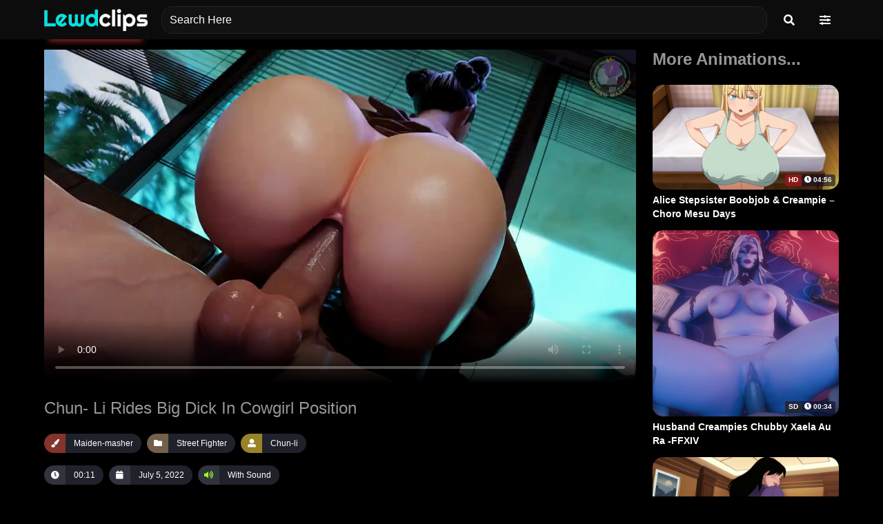

--- FILE ---
content_type: text/html; charset=UTF-8
request_url: https://lewdclips.com/974/chun-li-rides-big-dick-in-cowgirl-position-2/
body_size: 18784
content:
<!doctype html><html lang="en-US"><head><script data-no-optimize="1">var litespeed_docref=sessionStorage.getItem("litespeed_docref");litespeed_docref&&(Object.defineProperty(document,"referrer",{get:function(){return litespeed_docref}}),sessionStorage.removeItem("litespeed_docref"));</script> <meta charset="UTF-8"><meta name="viewport" content="width=device-width, initial-scale=1.0, maximum-scale=1.0, user-scalable=no, viewport-fit=cover"><link rel="profile" href="https://gmpg.org/xfn/11"><meta name="msapplication-TileColor" content="#111111"><meta name="theme-color" content="#111111"><meta http-equiv="Content-Type" content="text/html; charset=utf-8" /><meta property="og:site_name" content="Lewdclips.com" /><meta property="og:locale" content="en_GB" /><link rel="canonical" href="https://lewdclips.com/974/chun-li-rides-big-dick-in-cowgirl-position-2/"><title>
Chun- Li Rides Big Dick In Cowgirl Position (00:11) - LewdClips.com</title> <script type="application/ld+json">{
		"@context": "https://schema.org",
		"@type": "VideoObject",
		"name": "Chun- Li Rides Big Dick In Cowgirl Position (00:11) - LewdClips.com",
		"description": "Curvy lady Chun- Li rides big dick with bubble butt in cowgirl position Clip by Maiden-masher (00:11).",
		"thumbnailUrl": [
			"https://lewdclips.com/wp-content/uploads/2022/07/17a3822e337f7d09d15dc877f60a6b53.jpg"
		],
		"uploadDate": "2022-07-05T19:55:16+00:00",
		"duration": "PT11S",
		"contentUrl": "https://fs1.lzfiles.com/previews/uploads/2022/07/974-prev.webm"
		}</script> <meta name="description" content="Curvy lady Chun- Li rides big dick with bubble butt in cowgirl position Clip by Maiden-masher (00:11)."><meta property="og:title" content="Chun- Li Rides Big Dick In Cowgirl Position (00:11) - LewdClips.com" /><meta property="og:type" content="video.other" /><meta property="og:image:url" content="https://lewdclips.com/wp-content/uploads/2022/07/17a3822e337f7d09d15dc877f60a6b53.jpg" data-page-subject="true" /><meta property="og:image:alt" content="Chun- Li Rides Big Dick In Cowgirl Position Porn Animation" /><meta property="og:url" content="https://lewdclips.com/974/chun-li-rides-big-dick-in-cowgirl-position-2/" /><link rel="apple-touch-icon" sizes="180x180" href="https://lewdclips.com/wp-content/themes/quiqclip/assets/favicon/apple-touch-icon.png"><link rel="icon" type="image/png" sizes="32x32" href="https://lewdclips.com/wp-content/themes/quiqclip/assets/favicon/favicon-32x32.png"><link rel="icon" type="image/png" sizes="16x16" href="https://lewdclips.com/wp-content/themes/quiqclip/assets/favicon/favicon-16x16.png"><link rel="manifest" href="https://lewdclips.com/wp-content/themes/quiqclip/assets/favicon/site.webmanifest"><title>  Chun- Li Rides Big Dick In Cowgirl Position | Lewd Clips</title><meta name='robots' content='max-image-preview:large' /><link rel='dns-prefetch' href='//ajax.googleapis.com' /><link rel='dns-prefetch' href='//unpkg.com' /><link rel='dns-prefetch' href='//cdnjs.cloudflare.com' /><link rel="alternate" type="application/rss+xml" title="Lewd Clips &raquo; Feed" href="https://lewdclips.com/feed/" /><link rel="alternate" type="application/rss+xml" title="Lewd Clips &raquo; Comments Feed" href="https://lewdclips.com/comments/feed/" /><link rel="alternate" type="application/rss+xml" title="Lewd Clips &raquo; Chun- Li Rides Big Dick In Cowgirl Position Comments Feed" href="https://lewdclips.com/974/chun-li-rides-big-dick-in-cowgirl-position-2/feed/" /><link rel="alternate" title="oEmbed (JSON)" type="application/json+oembed" href="https://lewdclips.com/wp-json/oembed/1.0/embed?url=https%3A%2F%2Flewdclips.com%2F974%2Fchun-li-rides-big-dick-in-cowgirl-position-2%2F" /><link rel="alternate" title="oEmbed (XML)" type="text/xml+oembed" href="https://lewdclips.com/wp-json/oembed/1.0/embed?url=https%3A%2F%2Flewdclips.com%2F974%2Fchun-li-rides-big-dick-in-cowgirl-position-2%2F&#038;format=xml" /><style id='wp-img-auto-sizes-contain-inline-css'>img:is([sizes=auto i],[sizes^="auto," i]){contain-intrinsic-size:3000px 1500px}
/*# sourceURL=wp-img-auto-sizes-contain-inline-css */</style><link data-optimized="2" rel="stylesheet" href="https://lewdclips.com/wp-content/litespeed/css/42d0cfac2520d3e60f1664b234a78a28.css?ver=71c8d" /><style id='global-styles-inline-css'>:root{--wp--preset--aspect-ratio--square: 1;--wp--preset--aspect-ratio--4-3: 4/3;--wp--preset--aspect-ratio--3-4: 3/4;--wp--preset--aspect-ratio--3-2: 3/2;--wp--preset--aspect-ratio--2-3: 2/3;--wp--preset--aspect-ratio--16-9: 16/9;--wp--preset--aspect-ratio--9-16: 9/16;--wp--preset--color--black: #000000;--wp--preset--color--cyan-bluish-gray: #abb8c3;--wp--preset--color--white: #ffffff;--wp--preset--color--pale-pink: #f78da7;--wp--preset--color--vivid-red: #cf2e2e;--wp--preset--color--luminous-vivid-orange: #ff6900;--wp--preset--color--luminous-vivid-amber: #fcb900;--wp--preset--color--light-green-cyan: #7bdcb5;--wp--preset--color--vivid-green-cyan: #00d084;--wp--preset--color--pale-cyan-blue: #8ed1fc;--wp--preset--color--vivid-cyan-blue: #0693e3;--wp--preset--color--vivid-purple: #9b51e0;--wp--preset--gradient--vivid-cyan-blue-to-vivid-purple: linear-gradient(135deg,rgb(6,147,227) 0%,rgb(155,81,224) 100%);--wp--preset--gradient--light-green-cyan-to-vivid-green-cyan: linear-gradient(135deg,rgb(122,220,180) 0%,rgb(0,208,130) 100%);--wp--preset--gradient--luminous-vivid-amber-to-luminous-vivid-orange: linear-gradient(135deg,rgb(252,185,0) 0%,rgb(255,105,0) 100%);--wp--preset--gradient--luminous-vivid-orange-to-vivid-red: linear-gradient(135deg,rgb(255,105,0) 0%,rgb(207,46,46) 100%);--wp--preset--gradient--very-light-gray-to-cyan-bluish-gray: linear-gradient(135deg,rgb(238,238,238) 0%,rgb(169,184,195) 100%);--wp--preset--gradient--cool-to-warm-spectrum: linear-gradient(135deg,rgb(74,234,220) 0%,rgb(151,120,209) 20%,rgb(207,42,186) 40%,rgb(238,44,130) 60%,rgb(251,105,98) 80%,rgb(254,248,76) 100%);--wp--preset--gradient--blush-light-purple: linear-gradient(135deg,rgb(255,206,236) 0%,rgb(152,150,240) 100%);--wp--preset--gradient--blush-bordeaux: linear-gradient(135deg,rgb(254,205,165) 0%,rgb(254,45,45) 50%,rgb(107,0,62) 100%);--wp--preset--gradient--luminous-dusk: linear-gradient(135deg,rgb(255,203,112) 0%,rgb(199,81,192) 50%,rgb(65,88,208) 100%);--wp--preset--gradient--pale-ocean: linear-gradient(135deg,rgb(255,245,203) 0%,rgb(182,227,212) 50%,rgb(51,167,181) 100%);--wp--preset--gradient--electric-grass: linear-gradient(135deg,rgb(202,248,128) 0%,rgb(113,206,126) 100%);--wp--preset--gradient--midnight: linear-gradient(135deg,rgb(2,3,129) 0%,rgb(40,116,252) 100%);--wp--preset--font-size--small: 13px;--wp--preset--font-size--medium: 20px;--wp--preset--font-size--large: 36px;--wp--preset--font-size--x-large: 42px;--wp--preset--spacing--20: 0.44rem;--wp--preset--spacing--30: 0.67rem;--wp--preset--spacing--40: 1rem;--wp--preset--spacing--50: 1.5rem;--wp--preset--spacing--60: 2.25rem;--wp--preset--spacing--70: 3.38rem;--wp--preset--spacing--80: 5.06rem;--wp--preset--shadow--natural: 6px 6px 9px rgba(0, 0, 0, 0.2);--wp--preset--shadow--deep: 12px 12px 50px rgba(0, 0, 0, 0.4);--wp--preset--shadow--sharp: 6px 6px 0px rgba(0, 0, 0, 0.2);--wp--preset--shadow--outlined: 6px 6px 0px -3px rgb(255, 255, 255), 6px 6px rgb(0, 0, 0);--wp--preset--shadow--crisp: 6px 6px 0px rgb(0, 0, 0);}:where(.is-layout-flex){gap: 0.5em;}:where(.is-layout-grid){gap: 0.5em;}body .is-layout-flex{display: flex;}.is-layout-flex{flex-wrap: wrap;align-items: center;}.is-layout-flex > :is(*, div){margin: 0;}body .is-layout-grid{display: grid;}.is-layout-grid > :is(*, div){margin: 0;}:where(.wp-block-columns.is-layout-flex){gap: 2em;}:where(.wp-block-columns.is-layout-grid){gap: 2em;}:where(.wp-block-post-template.is-layout-flex){gap: 1.25em;}:where(.wp-block-post-template.is-layout-grid){gap: 1.25em;}.has-black-color{color: var(--wp--preset--color--black) !important;}.has-cyan-bluish-gray-color{color: var(--wp--preset--color--cyan-bluish-gray) !important;}.has-white-color{color: var(--wp--preset--color--white) !important;}.has-pale-pink-color{color: var(--wp--preset--color--pale-pink) !important;}.has-vivid-red-color{color: var(--wp--preset--color--vivid-red) !important;}.has-luminous-vivid-orange-color{color: var(--wp--preset--color--luminous-vivid-orange) !important;}.has-luminous-vivid-amber-color{color: var(--wp--preset--color--luminous-vivid-amber) !important;}.has-light-green-cyan-color{color: var(--wp--preset--color--light-green-cyan) !important;}.has-vivid-green-cyan-color{color: var(--wp--preset--color--vivid-green-cyan) !important;}.has-pale-cyan-blue-color{color: var(--wp--preset--color--pale-cyan-blue) !important;}.has-vivid-cyan-blue-color{color: var(--wp--preset--color--vivid-cyan-blue) !important;}.has-vivid-purple-color{color: var(--wp--preset--color--vivid-purple) !important;}.has-black-background-color{background-color: var(--wp--preset--color--black) !important;}.has-cyan-bluish-gray-background-color{background-color: var(--wp--preset--color--cyan-bluish-gray) !important;}.has-white-background-color{background-color: var(--wp--preset--color--white) !important;}.has-pale-pink-background-color{background-color: var(--wp--preset--color--pale-pink) !important;}.has-vivid-red-background-color{background-color: var(--wp--preset--color--vivid-red) !important;}.has-luminous-vivid-orange-background-color{background-color: var(--wp--preset--color--luminous-vivid-orange) !important;}.has-luminous-vivid-amber-background-color{background-color: var(--wp--preset--color--luminous-vivid-amber) !important;}.has-light-green-cyan-background-color{background-color: var(--wp--preset--color--light-green-cyan) !important;}.has-vivid-green-cyan-background-color{background-color: var(--wp--preset--color--vivid-green-cyan) !important;}.has-pale-cyan-blue-background-color{background-color: var(--wp--preset--color--pale-cyan-blue) !important;}.has-vivid-cyan-blue-background-color{background-color: var(--wp--preset--color--vivid-cyan-blue) !important;}.has-vivid-purple-background-color{background-color: var(--wp--preset--color--vivid-purple) !important;}.has-black-border-color{border-color: var(--wp--preset--color--black) !important;}.has-cyan-bluish-gray-border-color{border-color: var(--wp--preset--color--cyan-bluish-gray) !important;}.has-white-border-color{border-color: var(--wp--preset--color--white) !important;}.has-pale-pink-border-color{border-color: var(--wp--preset--color--pale-pink) !important;}.has-vivid-red-border-color{border-color: var(--wp--preset--color--vivid-red) !important;}.has-luminous-vivid-orange-border-color{border-color: var(--wp--preset--color--luminous-vivid-orange) !important;}.has-luminous-vivid-amber-border-color{border-color: var(--wp--preset--color--luminous-vivid-amber) !important;}.has-light-green-cyan-border-color{border-color: var(--wp--preset--color--light-green-cyan) !important;}.has-vivid-green-cyan-border-color{border-color: var(--wp--preset--color--vivid-green-cyan) !important;}.has-pale-cyan-blue-border-color{border-color: var(--wp--preset--color--pale-cyan-blue) !important;}.has-vivid-cyan-blue-border-color{border-color: var(--wp--preset--color--vivid-cyan-blue) !important;}.has-vivid-purple-border-color{border-color: var(--wp--preset--color--vivid-purple) !important;}.has-vivid-cyan-blue-to-vivid-purple-gradient-background{background: var(--wp--preset--gradient--vivid-cyan-blue-to-vivid-purple) !important;}.has-light-green-cyan-to-vivid-green-cyan-gradient-background{background: var(--wp--preset--gradient--light-green-cyan-to-vivid-green-cyan) !important;}.has-luminous-vivid-amber-to-luminous-vivid-orange-gradient-background{background: var(--wp--preset--gradient--luminous-vivid-amber-to-luminous-vivid-orange) !important;}.has-luminous-vivid-orange-to-vivid-red-gradient-background{background: var(--wp--preset--gradient--luminous-vivid-orange-to-vivid-red) !important;}.has-very-light-gray-to-cyan-bluish-gray-gradient-background{background: var(--wp--preset--gradient--very-light-gray-to-cyan-bluish-gray) !important;}.has-cool-to-warm-spectrum-gradient-background{background: var(--wp--preset--gradient--cool-to-warm-spectrum) !important;}.has-blush-light-purple-gradient-background{background: var(--wp--preset--gradient--blush-light-purple) !important;}.has-blush-bordeaux-gradient-background{background: var(--wp--preset--gradient--blush-bordeaux) !important;}.has-luminous-dusk-gradient-background{background: var(--wp--preset--gradient--luminous-dusk) !important;}.has-pale-ocean-gradient-background{background: var(--wp--preset--gradient--pale-ocean) !important;}.has-electric-grass-gradient-background{background: var(--wp--preset--gradient--electric-grass) !important;}.has-midnight-gradient-background{background: var(--wp--preset--gradient--midnight) !important;}.has-small-font-size{font-size: var(--wp--preset--font-size--small) !important;}.has-medium-font-size{font-size: var(--wp--preset--font-size--medium) !important;}.has-large-font-size{font-size: var(--wp--preset--font-size--large) !important;}.has-x-large-font-size{font-size: var(--wp--preset--font-size--x-large) !important;}
/*# sourceURL=global-styles-inline-css */</style><style id='classic-theme-styles-inline-css'>/*! This file is auto-generated */
.wp-block-button__link{color:#fff;background-color:#32373c;border-radius:9999px;box-shadow:none;text-decoration:none;padding:calc(.667em + 2px) calc(1.333em + 2px);font-size:1.125em}.wp-block-file__button{background:#32373c;color:#fff;text-decoration:none}
/*# sourceURL=/wp-includes/css/classic-themes.min.css */</style><link rel='stylesheet' id='plyr-css-css' href='//unpkg.com/plyr@3/dist/plyr.css' media='all' /><style id='wpdiscuz-frontend-css-inline-css'>#wpdcom .wpd-blog-administrator .wpd-comment-label{color:#ffffff;background-color:#00B38F;border:none}#wpdcom .wpd-blog-administrator .wpd-comment-author, #wpdcom .wpd-blog-administrator .wpd-comment-author a{color:#00B38F}#wpdcom.wpd-layout-1 .wpd-comment .wpd-blog-administrator .wpd-avatar img{border-color:#00B38F}#wpdcom.wpd-layout-2 .wpd-comment.wpd-reply .wpd-comment-wrap.wpd-blog-administrator{border-left:3px solid #00B38F}#wpdcom.wpd-layout-2 .wpd-comment .wpd-blog-administrator .wpd-avatar img{border-bottom-color:#00B38F}#wpdcom.wpd-layout-3 .wpd-blog-administrator .wpd-comment-subheader{border-top:1px dashed #00B38F}#wpdcom.wpd-layout-3 .wpd-reply .wpd-blog-administrator .wpd-comment-right{border-left:1px solid #00B38F}#wpdcom .wpd-blog-editor .wpd-comment-label{color:#ffffff;background-color:#00B38F;border:none}#wpdcom .wpd-blog-editor .wpd-comment-author, #wpdcom .wpd-blog-editor .wpd-comment-author a{color:#00B38F}#wpdcom.wpd-layout-1 .wpd-comment .wpd-blog-editor .wpd-avatar img{border-color:#00B38F}#wpdcom.wpd-layout-2 .wpd-comment.wpd-reply .wpd-comment-wrap.wpd-blog-editor{border-left:3px solid #00B38F}#wpdcom.wpd-layout-2 .wpd-comment .wpd-blog-editor .wpd-avatar img{border-bottom-color:#00B38F}#wpdcom.wpd-layout-3 .wpd-blog-editor .wpd-comment-subheader{border-top:1px dashed #00B38F}#wpdcom.wpd-layout-3 .wpd-reply .wpd-blog-editor .wpd-comment-right{border-left:1px solid #00B38F}#wpdcom .wpd-blog-author .wpd-comment-label{color:#ffffff;background-color:#00B38F;border:none}#wpdcom .wpd-blog-author .wpd-comment-author, #wpdcom .wpd-blog-author .wpd-comment-author a{color:#00B38F}#wpdcom.wpd-layout-1 .wpd-comment .wpd-blog-author .wpd-avatar img{border-color:#00B38F}#wpdcom.wpd-layout-2 .wpd-comment .wpd-blog-author .wpd-avatar img{border-bottom-color:#00B38F}#wpdcom.wpd-layout-3 .wpd-blog-author .wpd-comment-subheader{border-top:1px dashed #00B38F}#wpdcom.wpd-layout-3 .wpd-reply .wpd-blog-author .wpd-comment-right{border-left:1px solid #00B38F}#wpdcom .wpd-blog-contributor .wpd-comment-label{color:#ffffff;background-color:#00B38F;border:none}#wpdcom .wpd-blog-contributor .wpd-comment-author, #wpdcom .wpd-blog-contributor .wpd-comment-author a{color:#00B38F}#wpdcom.wpd-layout-1 .wpd-comment .wpd-blog-contributor .wpd-avatar img{border-color:#00B38F}#wpdcom.wpd-layout-2 .wpd-comment .wpd-blog-contributor .wpd-avatar img{border-bottom-color:#00B38F}#wpdcom.wpd-layout-3 .wpd-blog-contributor .wpd-comment-subheader{border-top:1px dashed #00B38F}#wpdcom.wpd-layout-3 .wpd-reply .wpd-blog-contributor .wpd-comment-right{border-left:1px solid #00B38F}#wpdcom .wpd-blog-subscriber .wpd-comment-label{color:#ffffff;background-color:#00B38F;border:none}#wpdcom .wpd-blog-subscriber .wpd-comment-author, #wpdcom .wpd-blog-subscriber .wpd-comment-author a{color:#00B38F}#wpdcom.wpd-layout-2 .wpd-comment .wpd-blog-subscriber .wpd-avatar img{border-bottom-color:#00B38F}#wpdcom.wpd-layout-3 .wpd-blog-subscriber .wpd-comment-subheader{border-top:1px dashed #00B38F}#wpdcom .wpd-blog-post_author .wpd-comment-label{color:#ffffff;background-color:#00B38F;border:none}#wpdcom .wpd-blog-post_author .wpd-comment-author, #wpdcom .wpd-blog-post_author .wpd-comment-author a{color:#00B38F}#wpdcom .wpd-blog-post_author .wpd-avatar img{border-color:#00B38F}#wpdcom.wpd-layout-1 .wpd-comment .wpd-blog-post_author .wpd-avatar img{border-color:#00B38F}#wpdcom.wpd-layout-2 .wpd-comment.wpd-reply .wpd-comment-wrap.wpd-blog-post_author{border-left:3px solid #00B38F}#wpdcom.wpd-layout-2 .wpd-comment .wpd-blog-post_author .wpd-avatar img{border-bottom-color:#00B38F}#wpdcom.wpd-layout-3 .wpd-blog-post_author .wpd-comment-subheader{border-top:1px dashed #00B38F}#wpdcom.wpd-layout-3 .wpd-reply .wpd-blog-post_author .wpd-comment-right{border-left:1px solid #00B38F}#wpdcom .wpd-blog-guest .wpd-comment-label{color:#ffffff;background-color:#00B38F;border:none}#wpdcom .wpd-blog-guest .wpd-comment-author, #wpdcom .wpd-blog-guest .wpd-comment-author a{color:#00B38F}#wpdcom.wpd-layout-3 .wpd-blog-guest .wpd-comment-subheader{border-top:1px dashed #00B38F}#comments, #respond, .comments-area, #wpdcom.wpd-dark{background:#111111;color:#CCCCCC}#wpdcom .ql-editor > *{color:#000000}#wpdcom .ql-editor::before{opacity:1;color:#DDDDDD}#wpdcom .ql-toolbar{border:1px solid #D1D1D1;border-top:none}#wpdcom .ql-container{background:#999999;border:1px solid #D1D1D1;border-bottom:none}#wpdcom .wpd-form-row .wpdiscuz-item input[type="text"], #wpdcom .wpd-form-row .wpdiscuz-item input[type="email"], #wpdcom .wpd-form-row .wpdiscuz-item input[type="url"], #wpdcom .wpd-form-row .wpdiscuz-item input[type="color"], #wpdcom .wpd-form-row .wpdiscuz-item input[type="date"], #wpdcom .wpd-form-row .wpdiscuz-item input[type="datetime"], #wpdcom .wpd-form-row .wpdiscuz-item input[type="datetime-local"], #wpdcom .wpd-form-row .wpdiscuz-item input[type="month"], #wpdcom .wpd-form-row .wpdiscuz-item input[type="number"], #wpdcom .wpd-form-row .wpdiscuz-item input[type="time"], #wpdcom textarea, #wpdcom select{background:#999999;border:1px solid #D1D1D1;color:#000000}#wpdcom.wpd-dark .wpdiscuz-item.wpd-field-select select.wpdiscuz_select, #wpdcom.wpd-dark select{background:#999999!important;border:1px solid #D1D1D1!important;color:#000000!important}#wpdcom .wpd-form-row .wpdiscuz-item textarea{border:1px solid #D1D1D1}#wpdcom input::placeholder, #wpdcom textarea::placeholder, #wpdcom input::-moz-placeholder, #wpdcom textarea::-webkit-input-placeholder{opacity:1;color:#DDDDDD}#wpdcom .wpd-comment-text{color:#CCCCCC}.lity-wrap .wpd-item a{color:#666}.lity-wrap .wpd-item a:hover{color:#222}.wpd-inline-shortcode.wpd-active{background-color:#666}#wpdcom .wpd-thread-head .wpd-thread-info{border-bottom:2px solid #00B38F}#wpdcom .wpd-thread-head .wpd-thread-info.wpd-reviews-tab svg{fill:#00B38F}#wpdcom .wpd-thread-head .wpdiscuz-user-settings{border-bottom:2px solid #00B38F}#wpdcom .wpd-thread-head .wpdiscuz-user-settings:hover{color:#00B38F}#wpdcom .wpd-comment .wpd-follow-link:hover{color:#00B38F}#wpdcom .wpd-comment-status .wpd-sticky{color:#00B38F}#wpdcom .wpd-thread-filter .wpdf-active{color:#00B38F;border-bottom-color:#00B38F}#wpdcom .wpd-comment-info-bar{border:1px dashed #33c3a6;background:#e6f8f4}#wpdcom .wpd-comment-info-bar .wpd-current-view i{color:#00B38F}#wpdcom .wpd-filter-view-all:hover{background:#00B38F}#wpdcom .wpdiscuz-item .wpdiscuz-rating > label{color:#DDDDDD}#wpdcom .wpdiscuz-item .wpdiscuz-rating:not(:checked) > label:hover, .wpdiscuz-rating:not(:checked) > label:hover ~ label{}#wpdcom .wpdiscuz-item .wpdiscuz-rating > input ~ label:hover, #wpdcom .wpdiscuz-item .wpdiscuz-rating > input:not(:checked) ~ label:hover ~ label, #wpdcom .wpdiscuz-item .wpdiscuz-rating > input:not(:checked) ~ label:hover ~ label{color:#FFED85}#wpdcom .wpdiscuz-item .wpdiscuz-rating > input:checked ~ label:hover, #wpdcom .wpdiscuz-item .wpdiscuz-rating > input:checked ~ label:hover, #wpdcom .wpdiscuz-item .wpdiscuz-rating > label:hover ~ input:checked ~ label, #wpdcom .wpdiscuz-item .wpdiscuz-rating > input:checked + label:hover ~ label, #wpdcom .wpdiscuz-item .wpdiscuz-rating > input:checked ~ label:hover ~ label, .wpd-custom-field .wcf-active-star, #wpdcom .wpdiscuz-item .wpdiscuz-rating > input:checked ~ label{color:#FFD700}#wpd-post-rating .wpd-rating-wrap .wpd-rating-stars svg .wpd-star{fill:#DDDDDD}#wpd-post-rating .wpd-rating-wrap .wpd-rating-stars svg .wpd-active{fill:#FFD700}#wpd-post-rating .wpd-rating-wrap .wpd-rate-starts svg .wpd-star{fill:#DDDDDD}#wpd-post-rating .wpd-rating-wrap .wpd-rate-starts:hover svg .wpd-star{fill:#FFED85}#wpd-post-rating.wpd-not-rated .wpd-rating-wrap .wpd-rate-starts svg:hover ~ svg .wpd-star{fill:#DDDDDD}.wpdiscuz-post-rating-wrap .wpd-rating .wpd-rating-wrap .wpd-rating-stars svg .wpd-star{fill:#DDDDDD}.wpdiscuz-post-rating-wrap .wpd-rating .wpd-rating-wrap .wpd-rating-stars svg .wpd-active{fill:#FFD700}#wpdcom .wpd-comment .wpd-follow-active{color:#ff7a00}#wpdcom .page-numbers{color:#555;border:#555 1px solid}#wpdcom span.current{background:#555}#wpdcom.wpd-layout-1 .wpd-new-loaded-comment > .wpd-comment-wrap > .wpd-comment-right{background:#FFFAD6}#wpdcom.wpd-layout-2 .wpd-new-loaded-comment.wpd-comment > .wpd-comment-wrap > .wpd-comment-right{background:#FFFAD6}#wpdcom.wpd-layout-2 .wpd-new-loaded-comment.wpd-comment.wpd-reply > .wpd-comment-wrap > .wpd-comment-right{background:transparent}#wpdcom.wpd-layout-2 .wpd-new-loaded-comment.wpd-comment.wpd-reply > .wpd-comment-wrap{background:#FFFAD6}#wpdcom.wpd-layout-3 .wpd-new-loaded-comment.wpd-comment > .wpd-comment-wrap > .wpd-comment-right{background:#FFFAD6}#wpdcom .wpd-follow:hover i, #wpdcom .wpd-unfollow:hover i, #wpdcom .wpd-comment .wpd-follow-active:hover i{color:#00B38F}#wpdcom .wpdiscuz-readmore{cursor:pointer;color:#00B38F}.wpd-custom-field .wcf-pasiv-star, #wpcomm .wpdiscuz-item .wpdiscuz-rating > label{color:#DDDDDD}.wpd-wrapper .wpd-list-item.wpd-active{border-top:3px solid #00B38F}#wpdcom.wpd-layout-2 .wpd-comment.wpd-reply.wpd-unapproved-comment .wpd-comment-wrap{border-left:3px solid #FFFAD6}#wpdcom.wpd-layout-3 .wpd-comment.wpd-reply.wpd-unapproved-comment .wpd-comment-right{border-left:1px solid #FFFAD6}#wpdcom .wpd-prim-button{background-color:#07B290;color:#FFFFFF}#wpdcom .wpd_label__check i.wpdicon-on{color:#07B290;border:1px solid #83d9c8}#wpd-bubble-wrapper #wpd-bubble-all-comments-count{color:#1DB99A}#wpd-bubble-wrapper > div{background-color:#1DB99A}#wpd-bubble-wrapper > #wpd-bubble #wpd-bubble-add-message{background-color:#1DB99A}#wpd-bubble-wrapper > #wpd-bubble #wpd-bubble-add-message::before{border-left-color:#1DB99A;border-right-color:#1DB99A}#wpd-bubble-wrapper.wpd-right-corner > #wpd-bubble #wpd-bubble-add-message::before{border-left-color:#1DB99A;border-right-color:#1DB99A}.wpd-inline-icon-wrapper path.wpd-inline-icon-first{fill:#1DB99A}.wpd-inline-icon-count{background-color:#1DB99A}.wpd-inline-icon-count::before{border-right-color:#1DB99A}.wpd-inline-form-wrapper::before{border-bottom-color:#1DB99A}.wpd-inline-form-question{background-color:#1DB99A}.wpd-inline-form{background-color:#1DB99A}.wpd-last-inline-comments-wrapper{border-color:#1DB99A}.wpd-last-inline-comments-wrapper::before{border-bottom-color:#1DB99A}.wpd-last-inline-comments-wrapper .wpd-view-all-inline-comments{background:#1DB99A}.wpd-last-inline-comments-wrapper .wpd-view-all-inline-comments:hover,.wpd-last-inline-comments-wrapper .wpd-view-all-inline-comments:active,.wpd-last-inline-comments-wrapper .wpd-view-all-inline-comments:focus{background-color:#1DB99A}#wpdcom .ql-snow .ql-tooltip[data-mode="link"]::before{content:"Enter link:"}#wpdcom .ql-snow .ql-tooltip.ql-editing a.ql-action::after{content:"Save"}.comments-area{width:auto}
/*# sourceURL=wpdiscuz-frontend-css-inline-css */</style><link rel="https://api.w.org/" href="https://lewdclips.com/wp-json/" /><link rel="alternate" title="JSON" type="application/json" href="https://lewdclips.com/wp-json/wp/v2/posts/974" /><link rel="EditURI" type="application/rsd+xml" title="RSD" href="https://lewdclips.com/xmlrpc.php?rsd" /><meta name="generator" content="WordPress 6.9" /><link rel='shortlink' href='https://lewdclips.com/?p=974' /><link rel="pingback" href="https://lewdclips.com/xmlrpc.php"></head><body class="wp-singular post-template-default single single-post postid-974 single-format-standard wp-custom-logo wp-theme-quiqclip no-sidebar"><div id="page" class="site">
<a class="skip-link screen-reader-text" href="#primary">Skip to content</a><header id="masthead" class="site-header"><nav class="navbar is-fixed-top is-transparent section pt-0 pb-0" aria-label="main navigation"><div class="container"><div class="navbar-brand">
<a href="https://lewdclips.com/" class="custom-logo-link" rel="home"><img data-lazyloaded="1" src="[data-uri]" width="225" height="48" data-src="https://lewdclips.com/wp-content/uploads/2020/08/lc-logo.png" class="custom-logo" alt="Lewd Clips" decoding="async" /></a><div class="navbar-item nav-search"><form role="search" method="get" class="container field is-grouped is-expanded" id="search-form" action="https://lewdclips.com"><p class="control is-expanded">
<input class="input" type="text" name="q" placeholder="Search Here"></p><p class="control">
<button class="button is-link" aria-label="Search Button">
<span class="icon">
<i class="fas fa-search"></i>
</span>
</button></p><p class="control">
<a class="button is-link toggle-pref" href="#">
<span class="icon">
<i class="fas fa-sliders-h"></i>
</span>
</a></p></form></div></div></div></nav></header><div class="section" id="preference"><div class="container"><div class="field is-horizontal"><form class="field-body" id="preferenceForm">
<span class="preference">
<span class="icon"><i class="fas fa-sliders-h"></i></span> Preference
</span><div class="field-label is-normal">
<label class="label">Contents:</label></div><div class="field is-narrow"><div class="control"><div class="select is-fullwidth">
<select name="orientation_pref"><option value="all">All</option><option value="straight">Straight</option><option value="gay">Gay</option><option value="lesbian">Lesbian</option><option value="futa">Futa</option>
</select></div></div></div><div class="field-label is-normal">
<label class="label">Duration:</label></div><div class="field is-narrow"><div class="control"><div class="select is-fullwidth">
<select name="duration_pref"><option value="all">All</option><option value="10">10s+</option><option value="60">1m+</option><option value="180">3m+</option>
</select></div></div></div><div class="field-label is-normal">
<label class="label">Quality:</label></div><div class="field is-narrow"><div class="control"><div class="select is-fullwidth">
<select name="quality_pref"><option value="uhd">1080p</option><option value="hd">720p</option><option value="sd">480p</option>
</select></div></div></div><div class="field-label is-normal">
<label class="label">HD Only:</label></div><div class="field is-narrow pt-2"><div class="control">
<input name="quality_pref" type="checkbox"></div></div><div class="field is-narrow"><div class="control">
<button class="button is-link">Apply</button></div></div></form></div></div></div><div class="section pt-0"><div class="container"><div class="columns row is-multiline"><div class="column is-9"><div class="container pt-4 pb-4"><div class="video-container"><video controls playsinline loop preload="none" id="player1" poster="https://lewdclips.com/wp-content/uploads/2022/07/17a3822e337f7d09d15dc877f60a6b53.jpg"></video></div> <script type="litespeed/javascript">document.addEventListener('DOMContentLiteSpeedLoaded',function(){const video=document.getElementById('player1');const videoid='Xj0AEmuf7KEYT39eFLv9xBYTfYyyzNWekhqEHRHfcIg4A-08ue';if(!videoid)return;fetch('/wp-admin/admin-ajax.php?action=get_video_urls&videoid='+encodeURIComponent(videoid)).then(response=>response.json()).then(data=>{if(!data||!data[0])return;const videoQuality=data[0];const res={'640x':'480','1280x':'720','1920x':'1080'};const availableQualities=[];Object.keys(videoQuality).forEach(size=>{if(!['thumbnail','320x','320xpreview','duration'].includes(size)){const source=document.createElement('source');source.src=videoQuality[size];source.type='video/webm';source.setAttribute('size',res[size]||'');video.appendChild(source);if(res[size]){availableQualities.push(parseInt(res[size]))}}});video.load();setTimeout(()=>{if(availableQualities.length>0){const player=new Plyr('#player1',{"volume":0.5,"resetOnEnd":!0,"enabled":!0,"storage":{"enabled":!1},"quality":{"default":Math.max(...availableQualities),"options":availableQualities.sort((a,b)=>b-a)}});window.player1=player;setTimeout(()=>{const container=document.querySelector('.video-container');const plyrElement=document.querySelector('.plyr');if(container&&plyrElement&&window.fitVideoContainer){window.fitVideoContainer(container,plyrElement)}},50)}},100)}).catch(err=>console.error('Video load error:',err))})</script> <div class="mt-4"><h1 class="title is-3">Chun- Li Rides Big Dick In Cowgirl Position</h1><div class="field is-grouped is-grouped-multiline"><div class="tags has-addons is-marginless"><div class="control">
<a class="tags has-addons" href="https://lewdclips.com/artist/maiden-masher/" >						<span class="tag is-danger is-marginless" >
<span class="icon is-small">
<i class="fas fa-paint-brush"></i>
</span>
</span><span class="tag is-marginless is-dark">Maiden-masher</span>
</a></div><div class="control">
<a class="tags has-addons" href="https://lewdclips.com/franchise/street-fighter/" >						<span class="tag is-primary is-marginless" >
<span class="icon is-small">
<i class="fa fa-folder"></i>
</span>
</span><span class="tag is-marginless is-dark">Street Fighter</span>
</a></div><div class="control">
<a class="tags has-addons" href="https://lewdclips.com/character/chun-li/" >						<span class="tag is-warning is-marginless" >
<span class="icon is-small">
<i class="fas fa-user-alt"></i>
</span>
</span><span class="tag is-marginless is-dark">Chun-li</span>
</a></div></div></div></div><div class="field is-grouped is-grouped-multiline mt-5 mb-5"><div class="tags has-addons is-marginless"><div class="control">
<span class="tags has-addons">
<span class="tag is-light is-marginless">
<span class="icon is-small">
<i class="fas fa-clock"></i>
</span>
</span><span class="tag is-marginless is-dark">00:11</span>
</span></div><div class="control">
<span class="tags has-addons">
<span class="tag is-light is-marginless">
<span class="icon is-small">
<i class="fas fa-calendar"></i>
</span>
</span><span class="tag is-marginless is-dark">July 5, 2022</span>
</span></div><div class="control">
<span class="tags has-addons">
<span class="tag is-light is-marginless">
<span class="icon is-small">
<i class="fas fa-volume-up"></i>
</span>
</span><span class="tag is-marginless is-dark">With Sound</span>
</span></div></div></div><div class="content mt-5 mb-5"><p>Curvy lady Chun- Li rides big dick with bubble butt in cowgirl position</p></div><div class="game-tag-list">
<span class="tag">Genres</span>
<a class="tag is-dark is-tag-1boy" href="https://lewdclips.com/tag/1boy/" rel="tag">1boy</a> <a class="tag is-dark is-tag-ass" href="https://lewdclips.com/tag/ass/" rel="tag">Ass</a> <a class="tag is-dark is-tag-bubble-butt" href="https://lewdclips.com/tag/bubble-butt/" rel="tag">Bubble Butt</a> <a class="tag is-dark is-tag-cowgirl-position" href="https://lewdclips.com/tag/cowgirl-position/" rel="tag">Cowgirl Position</a> <a class="tag is-dark is-tag-dat-ass" href="https://lewdclips.com/tag/dat-ass/" rel="tag">Dat Ass</a> <a class="tag is-dark is-tag-female" href="https://lewdclips.com/tag/female/" rel="tag">Female</a> <a class="tag is-dark is-tag-huge-ass" href="https://lewdclips.com/tag/huge-ass/" rel="tag">Huge Ass</a> <a class="tag is-dark is-tag-large-ass" href="https://lewdclips.com/tag/large-ass/" rel="tag">Large Ass</a> <a class="tag is-dark is-tag-legs" href="https://lewdclips.com/tag/legs/" rel="tag">Legs</a> <a class="tag is-dark is-tag-male" href="https://lewdclips.com/tag/male/" rel="tag">Male</a> <a class="tag is-dark is-tag-open-mouth" href="https://lewdclips.com/tag/open-mouth/" rel="tag">Open Mouth</a> <a class="tag is-dark is-tag-penis" href="https://lewdclips.com/tag/penis/" rel="tag">Penis</a> <a class="tag is-dark is-tag-thick-ass" href="https://lewdclips.com/tag/thick-ass/" rel="tag">Thick Ass</a> <a class="tag is-dark is-tag-thick-thighs" href="https://lewdclips.com/tag/thick-thighs/" rel="tag">Thick Thighs</a> <a class="tag is-dark is-tag-thighs" href="https://lewdclips.com/tag/thighs/" rel="tag">Thighs</a> <a class="tag is-dark is-tag-vaginal-penetration" href="https://lewdclips.com/tag/vaginal-penetration/" rel="tag">Vaginal Penetration</a></div></div><section class="col-4-grid"><h3 class="title is-4">You May Also Like</h3><div class="video-grid"><div class="video-grid-item">
<a href="https://lewdclips.com/17524/chun-li-gives-soapy-massage-then-gets-fucked-street-fighter/"><div class="card classic"><div class="card-image is-slightly-rounded preview-video" data-previewv="https://fs1.lzfiles.com/previews/uploads/2026/01/17524-prev.webm"><figure class="image">
<img data-lazyloaded="1" src="[data-uri]" width="1" height="1" data-src="https://lewdclips.com/wp-content/uploads/2026/01/18e4f0f7d15c9b2ed81ad1d9bb5c72b4.jpg" class="attachment-medium size-medium wp-post-image" alt="Chun-Li Gives Soapy Massage Then Gets Fucked &#8211; Street Fighter NSFW animation thumbnail" decoding="async" /><div class="img-overlay"></div><div class="soundOff" ><i class="fas fa-volume-mute"></i></div><div class="qualityDuration"><span class="UHD">UHD</span><span class="duration"><i class="fas fa-clock"></i> 00:31</span></div></figure></div><div class="card-content"><div class="content"><p class="is-marginless"><span class="title is-6 is-capitalized">Chun-Li Gives Soapy Massage Then Gets Fucked &#8211; Street Fighter</span></p></div></div></div>
</a></div><div class="video-grid-item">
<a href="https://lewdclips.com/17387/cammy-white-bouncing-ass-vaginal-fucked-street-fighter-6/"><div class="card classic"><div class="card-image is-slightly-rounded preview-video" data-previewv="https://fs1.lzfiles.com/previews/uploads/2026/01/17387-prev.webm"><figure class="image">
<img data-lazyloaded="1" src="[data-uri]" width="1" height="1" data-src="https://lewdclips.com/wp-content/uploads/2026/01/46e8b904c52386fe17b238e4c8a56160.jpg" class="attachment-medium size-medium wp-post-image" alt="Cammy White Bouncing Ass Vaginal Fucked -Street Fighter 6 NSFW animation thumbnail" decoding="async" /><div class="img-overlay"></div><div class="qualityDuration"><span class="UHD">UHD</span><span class="duration"><i class="fas fa-clock"></i> 00:20</span></div></figure></div><div class="card-content"><div class="content"><p class="is-marginless"><span class="title is-6 is-capitalized">Cammy White Bouncing Ass Vaginal Fucked -Street Fighter 6</span></p></div></div></div>
</a></div><div class="video-grid-item">
<a href="https://lewdclips.com/17383/cammy-white-bouncing-ass-vaginal-fuck-street-fighter-6/"><div class="card classic"><div class="card-image is-slightly-rounded preview-video" data-previewv="https://fs1.lzfiles.com/previews/uploads/2026/01/17383-prev.webm"><figure class="image">
<img data-lazyloaded="1" src="[data-uri]" width="1" height="1" data-src="https://lewdclips.com/wp-content/uploads/2026/01/bee3bd8fcf7dcf14511a5ac3b0957dd9.jpg" class="attachment-medium size-medium wp-post-image" alt="Cammy White Bouncing Ass Vaginal Fuck &#8211; Street Fighter 6 NSFW animation thumbnail" decoding="async" /><div class="img-overlay"></div><div class="qualityDuration"><span class="UHD">UHD</span><span class="duration"><i class="fas fa-clock"></i> 00:20</span></div></figure></div><div class="card-content"><div class="content"><p class="is-marginless"><span class="title is-6 is-capitalized">Cammy White Bouncing Ass Vaginal Fuck &#8211; Street Fighter 6</span></p></div></div></div>
</a></div><div class="video-grid-item">
<a href="https://lewdclips.com/17341/cammy-white-defeated-piledriver-creampie-pov-street-fighter/"><div class="card classic"><div class="card-image is-slightly-rounded preview-video" data-previewv="https://fs1.lzfiles.com/previews/uploads/2026/01/17341-prev.webm"><figure class="image">
<img data-lazyloaded="1" src="[data-uri]" width="1" height="1" data-src="https://lewdclips.com/wp-content/uploads/2026/01/7060ce91acc0b9de145bf3d164e53a96.jpg" class="attachment-medium size-medium wp-post-image" alt="Cammy White Defeated Piledriver Creampie POV &#8211; Street Fighter NSFW animation thumbnail" decoding="async" loading="lazy" /><div class="img-overlay"></div><div class="qualityDuration"><span class="SD">SD</span><span class="duration"><i class="fas fa-clock"></i> 00:24</span></div></figure></div><div class="card-content"><div class="content"><p class="is-marginless"><span class="title is-6 is-capitalized">Cammy White Defeated Piledriver Creampie POV &#8211; Street Fighter</span></p></div></div></div>
</a></div><div class="video-grid-item">
<a href="https://lewdclips.com/17339/chun-li-juri-han-anal-threesome-street-fighter-6/"><div class="card classic"><div class="card-image is-slightly-rounded preview-video" data-previewv="https://fs1.lzfiles.com/previews/uploads/2026/01/17339-prev.webm"><figure class="image">
<img data-lazyloaded="1" src="[data-uri]" width="1" height="1" data-src="https://lewdclips.com/wp-content/uploads/2026/01/4c3a02a3a5f491cd4889c3b50ca977f1.jpg" class="attachment-medium size-medium wp-post-image" alt="Chun-Li &#038; Juri Han Anal Threesome &#8211; Street Fighter 6 NSFW animation thumbnail" decoding="async" loading="lazy" /><div class="img-overlay"></div><div class="qualityDuration"><span class="HD">HD</span><span class="duration"><i class="fas fa-clock"></i> 00:13</span></div></figure></div><div class="card-content"><div class="content"><p class="is-marginless"><span class="title is-6 is-capitalized">Chun-Li &#038; Juri Han Anal Threesome &#8211; Street Fighter 6</span></p></div></div></div>
</a></div><div class="video-grid-item">
<a href="https://lewdclips.com/17247/cammy-white-big-ass-anal-doggy-street-fighter-6/"><div class="card classic"><div class="card-image is-slightly-rounded preview-video" data-previewv="https://fs1.lzfiles.com/previews/uploads/2026/01/17247-prev.webm"><figure class="image">
<img data-lazyloaded="1" src="[data-uri]" width="1" height="1" data-src="https://lewdclips.com/wp-content/uploads/2026/01/37906101d41e43edf49f2bc3e7a0704a.jpg" class="attachment-medium size-medium wp-post-image" alt="Cammy White Big Ass Anal Doggy -Street Fighter 6 NSFW animation thumbnail" decoding="async" loading="lazy" /><div class="img-overlay"></div><div class="qualityDuration"><span class="HD">HD</span><span class="duration"><i class="fas fa-clock"></i> 00:13</span></div></figure></div><div class="card-content"><div class="content"><p class="is-marginless"><span class="title is-6 is-capitalized">Cammy White Big Ass Anal Doggy -Street Fighter 6</span></p></div></div></div>
</a></div></div></section><div class="wpdiscuz_top_clearing"></div><div id='comments' class='comments-area'><div id='respond' style='width: 0;height: 0;clear: both;margin: 0;padding: 0;'></div><div id="wpdcom" class="wpdiscuz_unauth wpd-dark wpd-layout-1 wpd-comments-open"><div class="wc_social_plugin_wrapper"></div><div class="wpd-form-wrap"><div class="wpd-form-head"><div class="wpd-sbs-toggle">
<i class="far fa-envelope"></i> <span
class="wpd-sbs-title">Subscribe</span>
<i class="fas fa-caret-down"></i></div><div class="wpd-auth"><div class="wpd-login">
<a href="https://lewdclips.com/wp-login.php?redirect_to=https%3A%2F%2Flewdclips.com%2F974%2Fchun-li-rides-big-dick-in-cowgirl-position-2%2F"><i class='fas fa-sign-in-alt'></i> Login</a></div></div></div><div class="wpdiscuz-subscribe-bar wpdiscuz-hidden"><form action="https://lewdclips.com/wp-admin/admin-ajax.php?action=wpdAddSubscription"
method="post" id="wpdiscuz-subscribe-form"><div class="wpdiscuz-subscribe-form-intro">Notify of</div><div class="wpdiscuz-subscribe-form-option"
style="width:40%;">
<select class="wpdiscuz_select" name="wpdiscuzSubscriptionType"><option value="post">new follow-up comments</option><option
value="all_comment" >new replies to my comments</option>
</select></div><div class="wpdiscuz-item wpdiscuz-subscribe-form-email">
<input class="email" type="email" name="wpdiscuzSubscriptionEmail"
required="required" value=""
placeholder="Email"/></div><div class="wpdiscuz-subscribe-form-button">
<input id="wpdiscuz_subscription_button" class="wpd-prim-button wpd_not_clicked"
type="submit"
value="&rsaquo;"
name="wpdiscuz_subscription_button"/></div>
<input type="hidden" id="wpdiscuz_subscribe_form_nonce" name="wpdiscuz_subscribe_form_nonce" value="5951821637" /><input type="hidden" name="_wp_http_referer" value="/974/chun-li-rides-big-dick-in-cowgirl-position-2/" /></form></div><div
class="wpd-form wpd-form-wrapper wpd-main-form-wrapper" id='wpd-main-form-wrapper-0_0'><form  method="post" enctype="multipart/form-data" data-uploading="false" class="wpd_comm_form wpd_main_comm_form"                ><div class="wpd-field-comment"><div class="wpdiscuz-item wc-field-textarea"><div class="wpdiscuz-textarea-wrap "><div class="wpd-avatar">
<img data-lazyloaded="1" src="[data-uri]" alt='guest' data-src='https://lewdclips.com/wp-content/litespeed/avatar/dd04636e5382bdc704ccdcc12cb37640.jpg' data-srcset='https://lewdclips.com/wp-content/litespeed/avatar/fae7a1ed9ddfa4e4d48ef41db2c2f660.jpg 2x' class='avatar avatar-56 photo' height='56' width='56' loading='lazy' decoding='async'/></div><div id="wpd-editor-wraper-0_0" style="display: none;"><div id="wpd-editor-char-counter-0_0"
class="wpd-editor-char-counter"></div>
<label style="display: none;" for="wc-textarea-0_0">Label</label><textarea id="wc-textarea-0_0" name="wc_comment"
                          class="wc_comment wpd-field"></textarea><div id="wpd-editor-0_0"></div><div id="wpd-editor-toolbar-0_0">
<button title="Bold"
class="ql-bold"  ></button>
<button title="Italic"
class="ql-italic"  ></button>
<button title="Underline"
class="ql-underline"  ></button>
<button title="Strike"
class="ql-strike"  ></button>
<button title="Ordered List"
class="ql-list" value='ordered' ></button>
<button title="Unordered List"
class="ql-list" value='bullet' ></button>
<button title="Blockquote"
class="ql-blockquote"  ></button>
<button title="Code Block"
class="ql-code-block"  ></button>
<button title="Link"
class="ql-link"  ></button>
<button title="Source Code"
class="ql-sourcecode"  data-wpde_button_name='sourcecode'>{}</button>
<button title="Spoiler"
class="ql-spoiler"  data-wpde_button_name='spoiler'>[+]</button><div class="wpd-editor-buttons-right">
<span class='wmu-upload-wrap' wpd-tooltip='Attach an image to this comment' wpd-tooltip-position='left'><label class='wmu-add'><i class='far fa-image'></i><input style='display:none;' class='wmu-add-files' type='file' name='wmu_files'  accept='image/*'/></label></span></div></div></div></div></div></div><div class="wpd-form-foot" style='display:none;'><div class="wpdiscuz-textarea-foot"><div class="wpdiscuz-button-actions"><div class='wmu-action-wrap'><div class='wmu-tabs wmu-images-tab wmu-hide'></div></div></div></div><div class="wpd-form-row"><div class="wpd-form-col-left"><div class="wpdiscuz-item wc_name-wrapper wpd-has-icon"><div class="wpd-field-icon"><i
class="fas fa-user"></i></div>
<input id="wc_name-0_0" value="" required='required' aria-required='true'                       class="wc_name wpd-field" type="text"
name="wc_name"
placeholder="Name*"
maxlength="50" pattern='.{3,50}'                       title="">
<label for="wc_name-0_0"
class="wpdlb">Name*</label></div><div class="wpdiscuz-item wc_email-wrapper wpd-has-icon"><div class="wpd-field-icon"><i
class="fas fa-at"></i></div>
<input id="wc_email-0_0" value="" required='required' aria-required='true'                       class="wc_email wpd-field" type="email"
name="wc_email"
placeholder="Email*"/>
<label for="wc_email-0_0"
class="wpdlb">Email*</label></div></div><div class="wpd-form-col-right"><div class="wc-field-submit">
<label class="wpd_label"
wpd-tooltip="Notify of new replies to this comment">
<input id="wc_notification_new_comment-0_0"
class="wc_notification_new_comment-0_0 wpd_label__checkbox"
value="comment" type="checkbox"
name="wpdiscuz_notification_type" />
<span class="wpd_label__text">
<span class="wpd_label__check">
<i class="fas fa-bell wpdicon wpdicon-on"></i>
<i class="fas fa-bell-slash wpdicon wpdicon-off"></i>
</span>
</span>
</label>
<input id="wpd-field-submit-0_0"
class="wc_comm_submit wpd_not_clicked wpd-prim-button" type="submit"
name="submit" value="Post Comment"
aria-label="Post Comment"/></div></div><div class="clearfix"></div></div></div>
<input type="hidden" class="wpdiscuz_unique_id" value="0_0"
name="wpdiscuz_unique_id"></form></div><div id="wpdiscuz_hidden_secondary_form" style="display: none;"><div
class="wpd-form wpd-form-wrapper wpd-secondary-form-wrapper" id='wpd-secondary-form-wrapper-wpdiscuzuniqueid' style='display: none;'><div class="wpd-secondary-forms-social-content"></div><div class="clearfix"></div><form  method="post" enctype="multipart/form-data" data-uploading="false" class="wpd_comm_form wpd-secondary-form-wrapper"                ><div class="wpd-field-comment"><div class="wpdiscuz-item wc-field-textarea"><div class="wpdiscuz-textarea-wrap "><div class="wpd-avatar">
<img data-lazyloaded="1" src="[data-uri]" alt='guest' data-src='https://lewdclips.com/wp-content/litespeed/avatar/7c9c21a5d1aaf682649a2198f45d8090.jpg' data-srcset='https://lewdclips.com/wp-content/litespeed/avatar/645a86a4787c640fd8d23fdfad48fda1.jpg 2x' class='avatar avatar-56 photo' height='56' width='56' loading='lazy' decoding='async'/></div><div id="wpd-editor-wraper-wpdiscuzuniqueid" style="display: none;"><div id="wpd-editor-char-counter-wpdiscuzuniqueid"
class="wpd-editor-char-counter"></div>
<label style="display: none;" for="wc-textarea-wpdiscuzuniqueid">Label</label><textarea id="wc-textarea-wpdiscuzuniqueid" name="wc_comment"
                          class="wc_comment wpd-field"></textarea><div id="wpd-editor-wpdiscuzuniqueid"></div><div id="wpd-editor-toolbar-wpdiscuzuniqueid">
<button title="Bold"
class="ql-bold"  ></button>
<button title="Italic"
class="ql-italic"  ></button>
<button title="Underline"
class="ql-underline"  ></button>
<button title="Strike"
class="ql-strike"  ></button>
<button title="Ordered List"
class="ql-list" value='ordered' ></button>
<button title="Unordered List"
class="ql-list" value='bullet' ></button>
<button title="Blockquote"
class="ql-blockquote"  ></button>
<button title="Code Block"
class="ql-code-block"  ></button>
<button title="Link"
class="ql-link"  ></button>
<button title="Source Code"
class="ql-sourcecode"  data-wpde_button_name='sourcecode'>{}</button>
<button title="Spoiler"
class="ql-spoiler"  data-wpde_button_name='spoiler'>[+]</button><div class="wpd-editor-buttons-right">
<span class='wmu-upload-wrap' wpd-tooltip='Attach an image to this comment' wpd-tooltip-position='left'><label class='wmu-add'><i class='far fa-image'></i><input style='display:none;' class='wmu-add-files' type='file' name='wmu_files'  accept='image/*'/></label></span></div></div></div></div></div></div><div class="wpd-form-foot" style='display:none;'><div class="wpdiscuz-textarea-foot"><div class="wpdiscuz-button-actions"><div class='wmu-action-wrap'><div class='wmu-tabs wmu-images-tab wmu-hide'></div></div></div></div><div class="wpd-form-row"><div class="wpd-form-col-left"><div class="wpdiscuz-item wc_name-wrapper wpd-has-icon"><div class="wpd-field-icon"><i
class="fas fa-user"></i></div>
<input id="wc_name-wpdiscuzuniqueid" value="" required='required' aria-required='true'                       class="wc_name wpd-field" type="text"
name="wc_name"
placeholder="Name*"
maxlength="50" pattern='.{3,50}'                       title="">
<label for="wc_name-wpdiscuzuniqueid"
class="wpdlb">Name*</label></div><div class="wpdiscuz-item wc_email-wrapper wpd-has-icon"><div class="wpd-field-icon"><i
class="fas fa-at"></i></div>
<input id="wc_email-wpdiscuzuniqueid" value="" required='required' aria-required='true'                       class="wc_email wpd-field" type="email"
name="wc_email"
placeholder="Email*"/>
<label for="wc_email-wpdiscuzuniqueid"
class="wpdlb">Email*</label></div></div><div class="wpd-form-col-right"><div class="wc-field-submit">
<label class="wpd_label"
wpd-tooltip="Notify of new replies to this comment">
<input id="wc_notification_new_comment-wpdiscuzuniqueid"
class="wc_notification_new_comment-wpdiscuzuniqueid wpd_label__checkbox"
value="comment" type="checkbox"
name="wpdiscuz_notification_type" />
<span class="wpd_label__text">
<span class="wpd_label__check">
<i class="fas fa-bell wpdicon wpdicon-on"></i>
<i class="fas fa-bell-slash wpdicon wpdicon-off"></i>
</span>
</span>
</label>
<input id="wpd-field-submit-wpdiscuzuniqueid"
class="wc_comm_submit wpd_not_clicked wpd-prim-button" type="submit"
name="submit" value="Post Comment"
aria-label="Post Comment"/></div></div><div class="clearfix"></div></div></div>
<input type="hidden" class="wpdiscuz_unique_id" value="wpdiscuzuniqueid"
name="wpdiscuz_unique_id"></form></div></div></div><div id="wpd-threads" class="wpd-thread-wrapper"><div class="wpd-thread-head"><div class="wpd-thread-info "
data-comments-count="0">
<span class='wpdtc' title='0'>0</span> Comments</div><div class="wpd-space"></div><div class="wpd-thread-filter"><div class="wpd-filter wpdf-reacted wpd_not_clicked wpdiscuz-hidden"
wpd-tooltip="Most reacted comment">
<i class="fas fa-bolt"></i></div><div class="wpd-filter wpdf-hottest wpd_not_clicked wpdiscuz-hidden"
wpd-tooltip="Hottest comment thread">
<i class="fas fa-fire"></i></div><div class="wpd-filter wpdf-sorting wpdiscuz-hidden">
<span class="wpdiscuz-sort-button wpdiscuz-date-sort-asc wpdiscuz-sort-button-active"
data-sorting="oldest">Oldest</span>
<i class="fas fa-sort-down"></i><div class="wpdiscuz-sort-buttons">
<span class="wpdiscuz-sort-button wpdiscuz-date-sort-desc"
data-sorting="newest">Newest</span>
<span class="wpdiscuz-sort-button wpdiscuz-vote-sort-up"
data-sorting="by_vote">Most Voted</span></div></div></div></div><div class="wpd-comment-info-bar"><div class="wpd-current-view"><i
class="fas fa-quote-left"></i> Inline Feedbacks</div><div class="wpd-filter-view-all">View all comments</div></div><div class="wpd-thread-list"><div class="wpdiscuz-comment-pagination"></div></div></div></div></div><div id="wpdiscuz-loading-bar"
class="wpdiscuz-loading-bar-unauth"></div><div id="wpdiscuz-comment-message"
class="wpdiscuz-comment-message-unauth"></div></div><div class="column is-3"><section class="mt-4"><h3 class="title is-4">More Animations...</h3><div class="sidebar-video-grid"><div class="video-grid-item">
<a href="https://lewdclips.com/17534/alice-stepsister-boobjob-creampie-choro-mesu-days/"><div class="card classic"><div class="card-image is-slightly-rounded preview-video" data-previewv="https://fs1.lzfiles.com/previews/uploads/2026/01/17534-prev.webm"><figure class="image">
<img data-lazyloaded="1" src="[data-uri]" width="1" height="1" data-src="https://lewdclips.com/wp-content/uploads/2026/01/8a99f38ae7e420bdfc7784c101c34c66.jpg" class="attachment-medium size-medium wp-post-image" alt="Alice Stepsister Boobjob &#038; Creampie &#8211; Choro Mesu Days NSFW animation thumbnail" decoding="async" loading="lazy" /><div class="img-overlay"></div><div class="qualityDuration"><span class="HD">HD</span><span class="duration"><i class="fas fa-clock"></i> 04:56</span></div></figure></div><div class="card-content"><div class="content"><p class="is-marginless"><span class="title is-6 is-capitalized">Alice Stepsister Boobjob &#038; Creampie &#8211; Choro Mesu Days</span></p></div></div></div>
</a></div><div class="video-grid-item">
<a href="https://lewdclips.com/17530/husband-creampies-chubby-xaela-au-ra-ffxiv/"><div class="card classic"><div class="card-image is-slightly-rounded preview-video" data-previewv="https://fs1.lzfiles.com/previews/uploads/2026/01/17530-prev.webm"><figure class="image">
<img data-lazyloaded="1" src="[data-uri]" width="1" height="1" data-src="https://lewdclips.com/wp-content/uploads/2026/01/b4b144f5bdb6d9a29d0ebdb447d4614b.jpg" class="attachment-medium size-medium wp-post-image" alt="Husband Creampies Chubby Xaela Au Ra -FFXIV NSFW animation thumbnail" decoding="async" loading="lazy" /><div class="img-overlay"></div><div class="qualityDuration"><span class="SD">SD</span><span class="duration"><i class="fas fa-clock"></i> 00:34</span></div></figure></div><div class="card-content"><div class="content"><p class="is-marginless"><span class="title is-6 is-capitalized">Husband Creampies Chubby Xaela Au Ra -FFXIV</span></p></div></div></div>
</a></div><div class="video-grid-item">
<a href="https://lewdclips.com/17518/lois-lane-rides-monster-cock-cowgirl-justice-league-unlimited/"><div class="card classic"><div class="card-image is-slightly-rounded preview-video" data-previewv="https://fs1.lzfiles.com/previews/uploads/2026/01/17518-prev.webm"><figure class="image">
<img data-lazyloaded="1" src="[data-uri]" width="1" height="1" data-src="https://lewdclips.com/wp-content/uploads/2026/01/c42c9c405bbd06fe4c286effffc8da0e-scaled.jpg" class="attachment-medium size-medium wp-post-image" alt="Lois Lane Rides Monster Cock Cowgirl &#8211; Justice League Unlimited NSFW animation thumbnail" decoding="async" loading="lazy" /><div class="img-overlay"></div><div class="soundOff" ><i class="fas fa-volume-mute"></i></div><div class="qualityDuration"><span class="UHD">UHD</span><span class="duration"><i class="fas fa-clock"></i> 00:34</span></div></figure></div><div class="card-content"><div class="content"><p class="is-marginless"><span class="title is-6 is-capitalized">Lois Lane Rides Monster Cock Cowgirl &#8211; Justice League Unlimited</span></p></div></div></div>
</a></div><div class="video-grid-item">
<a href="https://lewdclips.com/17512/oris-huge-ass-rides-human-cock-reverse-cowgirl-ori/"><div class="card classic"><div class="card-image is-slightly-rounded preview-video" data-previewv="https://fs1.lzfiles.com/previews/uploads/2026/01/17512-prev.webm"><figure class="image">
<img data-lazyloaded="1" src="[data-uri]" width="1" height="1" data-src="https://lewdclips.com/wp-content/uploads/2026/01/03e3f4ee14e1983dc4dc8542467dafd8-scaled.jpg" class="attachment-medium size-medium wp-post-image" alt="Ori&#8217;s Huge Ass Rides Human Cock Reverse Cowgirl &#8211; Ori NSFW animation thumbnail" decoding="async" loading="lazy" /><div class="img-overlay"></div><div class="qualityDuration"><span class="UHD">UHD</span><span class="duration"><i class="fas fa-clock"></i> 00:15</span></div></figure></div><div class="card-content"><div class="content"><p class="is-marginless"><span class="title is-6 is-capitalized">Ori&#8217;s Huge Ass Rides Human Cock Reverse Cowgirl &#8211; Ori</span></p></div></div></div>
</a></div><div class="video-grid-item">
<a href="https://lewdclips.com/17490/albedo-horsecock-pounds-shalltear-pussy-overlord/"><div class="card classic"><div class="card-image is-slightly-rounded preview-video" data-previewv="https://fs1.lzfiles.com/previews/uploads/2026/01/17490-prev.webm"><figure class="image">
<img data-lazyloaded="1" src="[data-uri]" width="1" height="1" data-src="https://lewdclips.com/wp-content/uploads/2026/01/fb20c98c6844802b101c4525a9816542.jpg" class="attachment-medium size-medium wp-post-image" alt="Albedo Horsecock Pounds Shalltear Pussy &#8211; Overlord NSFW animation thumbnail" decoding="async" loading="lazy" /><div class="img-overlay"></div><div class="soundOff" ><i class="fas fa-volume-mute"></i></div><div class="qualityDuration"><span class="UHD">UHD</span><span class="duration"><i class="fas fa-clock"></i> 00:10</span></div></figure></div><div class="card-content"><div class="content"><p class="is-marginless"><span class="title is-6 is-capitalized">Albedo Horsecock Pounds Shalltear Pussy &#8211; Overlord</span></p></div></div></div>
</a></div><div class="video-grid-item">
<a href="https://lewdclips.com/17458/monster-pounds-tracer-d-va-widowmaker-asses-overwatch/"><div class="card classic"><div class="card-image is-slightly-rounded preview-video" data-previewv="https://fs1.lzfiles.com/previews/uploads/2026/01/17458-prev.webm"><figure class="image">
<img data-lazyloaded="1" src="[data-uri]" width="1" height="1" data-src="https://lewdclips.com/wp-content/uploads/2026/01/72dfc93621fdaab5631723cbed6c5dd4.jpg" class="attachment-medium size-medium wp-post-image" alt="Monster Pounds Tracer D.Va Widowmaker Asses -Overwatch NSFW animation thumbnail" decoding="async" loading="lazy" /><div class="img-overlay"></div><div class="qualityDuration"><span class="HD">HD</span><span class="duration"><i class="fas fa-clock"></i> 01:50</span></div></figure></div><div class="card-content"><div class="content"><p class="is-marginless"><span class="title is-6 is-capitalized">Monster Pounds Tracer D.Va Widowmaker Asses -Overwatch</span></p></div></div></div>
</a></div><div class="video-grid-item">
<a href="https://lewdclips.com/17442/jaina-proudmoore-railed-by-huge-horsecock-wow/"><div class="card classic"><div class="card-image is-slightly-rounded preview-video" data-previewv="https://fs1.lzfiles.com/previews/uploads/2026/01/17442-prev.webm"><figure class="image">
<img data-lazyloaded="1" src="[data-uri]" width="1" height="1" data-src="https://lewdclips.com/wp-content/uploads/2026/01/ddda7582ba03ab3b36cf10d10b90d538.jpg" class="attachment-medium size-medium wp-post-image" alt="Jaina Proudmoore Railed by Huge Horsecock -WoW NSFW animation thumbnail" decoding="async" loading="lazy" /><div class="img-overlay"></div><div class="qualityDuration"><span class="HD">HD</span><span class="duration"><i class="fas fa-clock"></i> 00:20</span></div></figure></div><div class="card-content"><div class="content"><p class="is-marginless"><span class="title is-6 is-capitalized">Jaina Proudmoore Railed by Huge Horsecock -WoW</span></p></div></div></div>
</a></div><div class="video-grid-item">
<a href="https://lewdclips.com/17432/ganondorf-pounds-defeated-zeldas-bubble-ass-zelda/"><div class="card classic"><div class="card-image is-slightly-rounded preview-video" data-previewv="https://fs1.lzfiles.com/previews/uploads/2026/01/17432-prev.webm"><figure class="image">
<img data-lazyloaded="1" src="[data-uri]" width="1" height="1" data-src="https://lewdclips.com/wp-content/uploads/2026/01/b068e81be91b9d8aff8c6ba8a521cbd0.jpg" class="attachment-medium size-medium wp-post-image" alt="Ganondorf Pounds Defeated Zelda&#8217;s Bubble Ass &#8211; Zelda NSFW animation thumbnail" decoding="async" loading="lazy" /><div class="img-overlay"></div><div class="qualityDuration"><span class="UHD">UHD</span><span class="duration"><i class="fas fa-clock"></i> 00:30</span></div></figure></div><div class="card-content"><div class="content"><p class="is-marginless"><span class="title is-6 is-capitalized">Ganondorf Pounds Defeated Zelda&#8217;s Bubble Ass &#8211; Zelda</span></p></div></div></div>
</a></div></div></section></div></div></div></div><footer id="colophon" class="footer"><div class="container"><div class="footer-widgets columns"><section id="text-2" class="widget column is-two-fifths widget_text"><h4 class="widget-title title is-5">About Lewdclip</h4><div class="textwidget"><p>Lewdclip is a free adult animation crawling site. We crawl various different sources and collect adult animation, SFM loops and other great games and fanmade animated clips and make it easily reachable.</p></div></section><section id="nav_menu-5" class="widget column widget_nav_menu"><h4 class="widget-title title is-5">Partners</h4><div class="menu-promo-menu-container"><ul id="menu-promo-menu" class="menu"><li id="menu-item-6686" class="menu-item menu-item-type-custom menu-item-object-custom menu-item-6686"><a rel="nofollow" href="https://theporndude.com">ThePornDude</a></li></ul></div></section><section id="nav_menu-2" class="column widget_nav_menu"><h4 class="widget-title title is-5">LZ Network</h4><div class="menu-footer-menu-container"><ul id="menu-footer-menu" class="menu"><li id="menu-item-8" class="menu-item menu-item-type-custom menu-item-object-custom menu-item-8"><a href="https://lewdzone.com">Lewdzone.com &#8211; Free Adult Games</a></li><li id="menu-item-9" class="menu-item menu-item-type-custom menu-item-object-custom menu-item-9"><a href="https://lewdmanhwa.com">LewdManhwa.com &#8211; Adult Webtoon</a></li></ul></div></section></div></div></footer><div class="site-info has-text-centered pt-5 pb-5"><div class="container">
2022 LewdClips.com
<span class="sep"> | </span>
Theme: lzv2 by .</div></div></div> <script type="speculationrules">{"prefetch":[{"source":"document","where":{"and":[{"href_matches":"/*"},{"not":{"href_matches":["/wp-*.php","/wp-admin/*","/wp-content/uploads/*","/wp-content/*","/wp-content/plugins/*","/wp-content/themes/quiqclip/*","/*\\?(.+)"]}},{"not":{"selector_matches":"a[rel~=\"nofollow\"]"}},{"not":{"selector_matches":".no-prefetch, .no-prefetch a"}}]},"eagerness":"conservative"}]}</script> <span id='wpdUserContentInfoAnchor' style='display:none;' rel='#wpdUserContentInfo' data-wpd-lity>wpDiscuz</span><div id='wpdUserContentInfo' style='overflow:auto;background:#FDFDF6;padding:20px;width:600px;max-width:100%;border-radius:6px;' class='lity-hide'></div><div id='wpd-editor-source-code-wrapper-bg'></div><div id='wpd-editor-source-code-wrapper'><textarea id='wpd-editor-source-code'></textarea><button id='wpd-insert-source-code'>Insert</button><input type='hidden' id='wpd-editor-uid' /></div><script type="litespeed/javascript" data-src="//ajax.googleapis.com/ajax/libs/jquery/3.1.1/jquery.min.js" id="jquery-js"></script> <script type="litespeed/javascript" data-src="//unpkg.com/plyr@3" id="plyr-js-js"></script> <script type="litespeed/javascript" data-src="//cdnjs.cloudflare.com/ajax/libs/macy/2.5.1/macy.js" id="lz-macy-js"></script> <script id="wpdiscuz-combo-js-js-extra" type="litespeed/javascript">var wpdiscuzAjaxObj={"wc_hide_replies_text":"Hide Replies","wc_show_replies_text":"View Replies","wc_msg_required_fields":"Please fill out required fields","wc_invalid_field":"Some of field value is invalid","wc_error_empty_text":"please fill out this field to comment","wc_error_url_text":"url is invalid","wc_error_email_text":"email address is invalid","wc_invalid_captcha":"Invalid Captcha Code","wc_login_to_vote":"You Must Be Logged In To Vote","wc_deny_voting_from_same_ip":"You are not allowed to vote for this comment","wc_self_vote":"You cannot vote for your comment","wc_vote_only_one_time":"You've already voted for this comment","wc_voting_error":"Voting Error","wc_banned_user":"You are banned","wc_rate_limit_exceeded":"Too many requests. Please slow down.","wc_comment_edit_not_possible":"Sorry, this comment is no longer possible to edit","wc_comment_not_updated":"Sorry, the comment was not updated","wc_comment_not_edited":"You've not made any changes","wc_msg_input_min_length":"Input is too short","wc_msg_input_max_length":"Input is too long","wc_spoiler_title":"Spoiler Title","wc_cannot_rate_again":"You cannot rate again","wc_not_allowed_to_rate":"You're not allowed to rate here","wc_confirm_rate_edit":"Are you sure you want to edit your rate?","wc_follow_user":"Follow this user","wc_unfollow_user":"Unfollow this user","wc_follow_success":"You started following this comment author","wc_follow_canceled":"You stopped following this comment author.","wc_follow_email_confirm":"Please check your email and confirm the user following request.","wc_follow_email_confirm_fail":"Sorry, we couldn't send confirmation email.","wc_follow_login_to_follow":"Please login to follow users.","wc_follow_impossible":"We are sorry, but you can't follow this user.","wc_follow_not_added":"Following failed. Please try again later.","is_user_logged_in":"","commentListLoadType":"0","commentListUpdateType":"0","commentListUpdateTimer":"60","liveUpdateGuests":"0","wordpressThreadCommentsDepth":"5","wordpressIsPaginate":"0","commentTextMaxLength":"0","replyTextMaxLength":"0","commentTextMinLength":"1","replyTextMinLength":"1","storeCommenterData":"100000","socialLoginAgreementCheckbox":"1","enableFbLogin":"0","fbUseOAuth2":"0","enableFbShare":"0","facebookAppID":"","facebookUseOAuth2":"0","enableGoogleLogin":"0","googleClientID":"","googleClientSecret":"","cookiehash":"bbbc0f3eccae52edb5a85cc42b9ef148","isLoadOnlyParentComments":"0","scrollToComment":"1","commentFormView":"collapsed","enableDropAnimation":"1","isNativeAjaxEnabled":"1","userInteractionCheck":"1","enableBubble":"0","bubbleLiveUpdate":"0","bubbleHintTimeout":"45","bubbleHintHideTimeout":"10","cookieHideBubbleHint":"wpdiscuz_hide_bubble_hint","bubbleHintShowOnce":"1","bubbleHintCookieExpires":"7","bubbleShowNewCommentMessage":"1","bubbleLocation":"content_left","firstLoadWithAjax":"0","wc_copied_to_clipboard":"Copied to clipboard!","inlineFeedbackAttractionType":"blink","loadRichEditor":"1","wpDiscuzReCaptchaSK":"","wpDiscuzReCaptchaTheme":"light","wpDiscuzReCaptchaVersion":"2.0","wc_captcha_show_for_guest":"0","wc_captcha_show_for_members":"0","wpDiscuzIsShowOnSubscribeForm":"0","wmuEnabled":"1","wmuInput":"wmu_files","wmuMaxFileCount":"1","wmuMaxFileSize":"2097152","wmuPostMaxSize":"8388608","wmuIsLightbox":"1","wmuMimeTypes":{"jpg":"image/jpeg","jpeg":"image/jpeg","jpe":"image/jpeg","gif":"image/gif","png":"image/png","bmp":"image/bmp","tiff":"image/tiff","tif":"image/tiff","ico":"image/x-icon"},"wmuPhraseConfirmDelete":"Are you sure you want to delete this attachment?","wmuPhraseNotAllowedFile":"Not allowed file type","wmuPhraseMaxFileCount":"Maximum number of uploaded files is 1","wmuPhraseMaxFileSize":"Maximum upload file size is 2MB","wmuPhrasePostMaxSize":"Maximum post size is 8MB","wmuPhraseDoingUpload":"Uploading in progress! Please wait.","msgEmptyFile":"File is empty. Please upload something more substantial. This error could also be caused by uploads being disabled in your php.ini or by post_max_size being defined as smaller than upload_max_filesize in php.ini.","msgPostIdNotExists":"Post ID not exists","msgUploadingNotAllowed":"Sorry, uploading not allowed for this post","msgPermissionDenied":"You do not have sufficient permissions to perform this action","wmuKeyImages":"images","wmuSingleImageWidth":"auto","wmuSingleImageHeight":"200","previewTemplate":"\u003Cdiv class=\"wmu-preview [PREVIEW_TYPE_CLASS]\" title=\"[PREVIEW_TITLE]\" data-wmu-type=\"[PREVIEW_TYPE]\" data-wmu-attachment=\"[PREVIEW_ID]\"\u003E\r\n    \u003Cdiv class=\"wmu-preview-remove\"\u003E\r\n        \u003Cimg class=\"wmu-preview-img\" src=\"[PREVIEW_ICON]\"\u003E\r\n        \u003Cdiv class=\"wmu-file-name\"\u003E[PREVIEW_FILENAME]\u003C/div\u003E\r\n        \u003C!--        \u003Cdiv class=\"wmu-delete\"\u003E\u00a0\u003C/div\u003E--\u003E\r\n    \u003C/div\u003E\r\n\u003C/div\u003E\r\n","isUserRated":"0","version":"7.6.45","wc_post_id":"974","isCookiesEnabled":"1","loadLastCommentId":"0","dataFilterCallbacks":[],"phraseFilters":[],"scrollSize":"32","url":"https://lewdclips.com/wp-admin/admin-ajax.php","customAjaxUrl":"https://lewdclips.com/wp-content/plugins/wpdiscuz/utils/ajax/wpdiscuz-ajax.php","bubbleUpdateUrl":"https://lewdclips.com/wp-json/wpdiscuz/v1/update","restNonce":"d936ed53be","is_rate_editable":"0","menu_icon":"https://lewdclips.com/wp-content/plugins/wpdiscuz/assets/img/plugin-icon/wpdiscuz-svg.svg","menu_icon_hover":"https://lewdclips.com/wp-content/plugins/wpdiscuz/assets/img/plugin-icon/wpdiscuz-svg_hover.svg","validateNonceForGuest":"1","is_email_field_required":"1"};var wpdiscuzUCObj={"msgConfirmDeleteComment":"Are you sure you want to delete this comment?","msgConfirmCancelSubscription":"Are you sure you want to cancel this subscription?","msgConfirmCancelFollow":"Are you sure you want to cancel this follow?","additionalTab":"0"}</script> <script id="wpdiscuz-combo-js-js-before" type="litespeed/javascript">var wpdiscuzEditorOptions={modules:{toolbar:"",counter:{uniqueID:"",commentmaxcount:0,replymaxcount:0,commentmincount:1,replymincount:1,},},wc_be_the_first_text:"Be the First to Comment!",wc_comment_join_text:"Join the discussion",theme:'snow',debug:'error'}</script>  <script type="litespeed/javascript" data-src="https://www.googletagmanager.com/gtag/js?id=G-1Q1F9Z2ZYL"></script> <script type="litespeed/javascript">window.dataLayer=window.dataLayer||[];function gtag(){dataLayer.push(arguments)}
gtag('js',new Date());gtag('config','G-1Q1F9Z2ZYL')</script> <script data-no-optimize="1">window.lazyLoadOptions=Object.assign({},{threshold:300},window.lazyLoadOptions||{});!function(t,e){"object"==typeof exports&&"undefined"!=typeof module?module.exports=e():"function"==typeof define&&define.amd?define(e):(t="undefined"!=typeof globalThis?globalThis:t||self).LazyLoad=e()}(this,function(){"use strict";function e(){return(e=Object.assign||function(t){for(var e=1;e<arguments.length;e++){var n,a=arguments[e];for(n in a)Object.prototype.hasOwnProperty.call(a,n)&&(t[n]=a[n])}return t}).apply(this,arguments)}function o(t){return e({},at,t)}function l(t,e){return t.getAttribute(gt+e)}function c(t){return l(t,vt)}function s(t,e){return function(t,e,n){e=gt+e;null!==n?t.setAttribute(e,n):t.removeAttribute(e)}(t,vt,e)}function i(t){return s(t,null),0}function r(t){return null===c(t)}function u(t){return c(t)===_t}function d(t,e,n,a){t&&(void 0===a?void 0===n?t(e):t(e,n):t(e,n,a))}function f(t,e){et?t.classList.add(e):t.className+=(t.className?" ":"")+e}function _(t,e){et?t.classList.remove(e):t.className=t.className.replace(new RegExp("(^|\\s+)"+e+"(\\s+|$)")," ").replace(/^\s+/,"").replace(/\s+$/,"")}function g(t){return t.llTempImage}function v(t,e){!e||(e=e._observer)&&e.unobserve(t)}function b(t,e){t&&(t.loadingCount+=e)}function p(t,e){t&&(t.toLoadCount=e)}function n(t){for(var e,n=[],a=0;e=t.children[a];a+=1)"SOURCE"===e.tagName&&n.push(e);return n}function h(t,e){(t=t.parentNode)&&"PICTURE"===t.tagName&&n(t).forEach(e)}function a(t,e){n(t).forEach(e)}function m(t){return!!t[lt]}function E(t){return t[lt]}function I(t){return delete t[lt]}function y(e,t){var n;m(e)||(n={},t.forEach(function(t){n[t]=e.getAttribute(t)}),e[lt]=n)}function L(a,t){var o;m(a)&&(o=E(a),t.forEach(function(t){var e,n;e=a,(t=o[n=t])?e.setAttribute(n,t):e.removeAttribute(n)}))}function k(t,e,n){f(t,e.class_loading),s(t,st),n&&(b(n,1),d(e.callback_loading,t,n))}function A(t,e,n){n&&t.setAttribute(e,n)}function O(t,e){A(t,rt,l(t,e.data_sizes)),A(t,it,l(t,e.data_srcset)),A(t,ot,l(t,e.data_src))}function w(t,e,n){var a=l(t,e.data_bg_multi),o=l(t,e.data_bg_multi_hidpi);(a=nt&&o?o:a)&&(t.style.backgroundImage=a,n=n,f(t=t,(e=e).class_applied),s(t,dt),n&&(e.unobserve_completed&&v(t,e),d(e.callback_applied,t,n)))}function x(t,e){!e||0<e.loadingCount||0<e.toLoadCount||d(t.callback_finish,e)}function M(t,e,n){t.addEventListener(e,n),t.llEvLisnrs[e]=n}function N(t){return!!t.llEvLisnrs}function z(t){if(N(t)){var e,n,a=t.llEvLisnrs;for(e in a){var o=a[e];n=e,o=o,t.removeEventListener(n,o)}delete t.llEvLisnrs}}function C(t,e,n){var a;delete t.llTempImage,b(n,-1),(a=n)&&--a.toLoadCount,_(t,e.class_loading),e.unobserve_completed&&v(t,n)}function R(i,r,c){var l=g(i)||i;N(l)||function(t,e,n){N(t)||(t.llEvLisnrs={});var a="VIDEO"===t.tagName?"loadeddata":"load";M(t,a,e),M(t,"error",n)}(l,function(t){var e,n,a,o;n=r,a=c,o=u(e=i),C(e,n,a),f(e,n.class_loaded),s(e,ut),d(n.callback_loaded,e,a),o||x(n,a),z(l)},function(t){var e,n,a,o;n=r,a=c,o=u(e=i),C(e,n,a),f(e,n.class_error),s(e,ft),d(n.callback_error,e,a),o||x(n,a),z(l)})}function T(t,e,n){var a,o,i,r,c;t.llTempImage=document.createElement("IMG"),R(t,e,n),m(c=t)||(c[lt]={backgroundImage:c.style.backgroundImage}),i=n,r=l(a=t,(o=e).data_bg),c=l(a,o.data_bg_hidpi),(r=nt&&c?c:r)&&(a.style.backgroundImage='url("'.concat(r,'")'),g(a).setAttribute(ot,r),k(a,o,i)),w(t,e,n)}function G(t,e,n){var a;R(t,e,n),a=e,e=n,(t=Et[(n=t).tagName])&&(t(n,a),k(n,a,e))}function D(t,e,n){var a;a=t,(-1<It.indexOf(a.tagName)?G:T)(t,e,n)}function S(t,e,n){var a;t.setAttribute("loading","lazy"),R(t,e,n),a=e,(e=Et[(n=t).tagName])&&e(n,a),s(t,_t)}function V(t){t.removeAttribute(ot),t.removeAttribute(it),t.removeAttribute(rt)}function j(t){h(t,function(t){L(t,mt)}),L(t,mt)}function F(t){var e;(e=yt[t.tagName])?e(t):m(e=t)&&(t=E(e),e.style.backgroundImage=t.backgroundImage)}function P(t,e){var n;F(t),n=e,r(e=t)||u(e)||(_(e,n.class_entered),_(e,n.class_exited),_(e,n.class_applied),_(e,n.class_loading),_(e,n.class_loaded),_(e,n.class_error)),i(t),I(t)}function U(t,e,n,a){var o;n.cancel_on_exit&&(c(t)!==st||"IMG"===t.tagName&&(z(t),h(o=t,function(t){V(t)}),V(o),j(t),_(t,n.class_loading),b(a,-1),i(t),d(n.callback_cancel,t,e,a)))}function $(t,e,n,a){var o,i,r=(i=t,0<=bt.indexOf(c(i)));s(t,"entered"),f(t,n.class_entered),_(t,n.class_exited),o=t,i=a,n.unobserve_entered&&v(o,i),d(n.callback_enter,t,e,a),r||D(t,n,a)}function q(t){return t.use_native&&"loading"in HTMLImageElement.prototype}function H(t,o,i){t.forEach(function(t){return(a=t).isIntersecting||0<a.intersectionRatio?$(t.target,t,o,i):(e=t.target,n=t,a=o,t=i,void(r(e)||(f(e,a.class_exited),U(e,n,a,t),d(a.callback_exit,e,n,t))));var e,n,a})}function B(e,n){var t;tt&&!q(e)&&(n._observer=new IntersectionObserver(function(t){H(t,e,n)},{root:(t=e).container===document?null:t.container,rootMargin:t.thresholds||t.threshold+"px"}))}function J(t){return Array.prototype.slice.call(t)}function K(t){return t.container.querySelectorAll(t.elements_selector)}function Q(t){return c(t)===ft}function W(t,e){return e=t||K(e),J(e).filter(r)}function X(e,t){var n;(n=K(e),J(n).filter(Q)).forEach(function(t){_(t,e.class_error),i(t)}),t.update()}function t(t,e){var n,a,t=o(t);this._settings=t,this.loadingCount=0,B(t,this),n=t,a=this,Y&&window.addEventListener("online",function(){X(n,a)}),this.update(e)}var Y="undefined"!=typeof window,Z=Y&&!("onscroll"in window)||"undefined"!=typeof navigator&&/(gle|ing|ro)bot|crawl|spider/i.test(navigator.userAgent),tt=Y&&"IntersectionObserver"in window,et=Y&&"classList"in document.createElement("p"),nt=Y&&1<window.devicePixelRatio,at={elements_selector:".lazy",container:Z||Y?document:null,threshold:300,thresholds:null,data_src:"src",data_srcset:"srcset",data_sizes:"sizes",data_bg:"bg",data_bg_hidpi:"bg-hidpi",data_bg_multi:"bg-multi",data_bg_multi_hidpi:"bg-multi-hidpi",data_poster:"poster",class_applied:"applied",class_loading:"litespeed-loading",class_loaded:"litespeed-loaded",class_error:"error",class_entered:"entered",class_exited:"exited",unobserve_completed:!0,unobserve_entered:!1,cancel_on_exit:!0,callback_enter:null,callback_exit:null,callback_applied:null,callback_loading:null,callback_loaded:null,callback_error:null,callback_finish:null,callback_cancel:null,use_native:!1},ot="src",it="srcset",rt="sizes",ct="poster",lt="llOriginalAttrs",st="loading",ut="loaded",dt="applied",ft="error",_t="native",gt="data-",vt="ll-status",bt=[st,ut,dt,ft],pt=[ot],ht=[ot,ct],mt=[ot,it,rt],Et={IMG:function(t,e){h(t,function(t){y(t,mt),O(t,e)}),y(t,mt),O(t,e)},IFRAME:function(t,e){y(t,pt),A(t,ot,l(t,e.data_src))},VIDEO:function(t,e){a(t,function(t){y(t,pt),A(t,ot,l(t,e.data_src))}),y(t,ht),A(t,ct,l(t,e.data_poster)),A(t,ot,l(t,e.data_src)),t.load()}},It=["IMG","IFRAME","VIDEO"],yt={IMG:j,IFRAME:function(t){L(t,pt)},VIDEO:function(t){a(t,function(t){L(t,pt)}),L(t,ht),t.load()}},Lt=["IMG","IFRAME","VIDEO"];return t.prototype={update:function(t){var e,n,a,o=this._settings,i=W(t,o);{if(p(this,i.length),!Z&&tt)return q(o)?(e=o,n=this,i.forEach(function(t){-1!==Lt.indexOf(t.tagName)&&S(t,e,n)}),void p(n,0)):(t=this._observer,o=i,t.disconnect(),a=t,void o.forEach(function(t){a.observe(t)}));this.loadAll(i)}},destroy:function(){this._observer&&this._observer.disconnect(),K(this._settings).forEach(function(t){I(t)}),delete this._observer,delete this._settings,delete this.loadingCount,delete this.toLoadCount},loadAll:function(t){var e=this,n=this._settings;W(t,n).forEach(function(t){v(t,e),D(t,n,e)})},restoreAll:function(){var e=this._settings;K(e).forEach(function(t){P(t,e)})}},t.load=function(t,e){e=o(e);D(t,e)},t.resetStatus=function(t){i(t)},t}),function(t,e){"use strict";function n(){e.body.classList.add("litespeed_lazyloaded")}function a(){console.log("[LiteSpeed] Start Lazy Load"),o=new LazyLoad(Object.assign({},t.lazyLoadOptions||{},{elements_selector:"[data-lazyloaded]",callback_finish:n})),i=function(){o.update()},t.MutationObserver&&new MutationObserver(i).observe(e.documentElement,{childList:!0,subtree:!0,attributes:!0})}var o,i;t.addEventListener?t.addEventListener("load",a,!1):t.attachEvent("onload",a)}(window,document);</script><script data-no-optimize="1">window.litespeed_ui_events=window.litespeed_ui_events||["mouseover","click","keydown","wheel","touchmove","touchstart"];var urlCreator=window.URL||window.webkitURL;function litespeed_load_delayed_js_force(){console.log("[LiteSpeed] Start Load JS Delayed"),litespeed_ui_events.forEach(e=>{window.removeEventListener(e,litespeed_load_delayed_js_force,{passive:!0})}),document.querySelectorAll("iframe[data-litespeed-src]").forEach(e=>{e.setAttribute("src",e.getAttribute("data-litespeed-src"))}),"loading"==document.readyState?window.addEventListener("DOMContentLoaded",litespeed_load_delayed_js):litespeed_load_delayed_js()}litespeed_ui_events.forEach(e=>{window.addEventListener(e,litespeed_load_delayed_js_force,{passive:!0})});async function litespeed_load_delayed_js(){let t=[];for(var d in document.querySelectorAll('script[type="litespeed/javascript"]').forEach(e=>{t.push(e)}),t)await new Promise(e=>litespeed_load_one(t[d],e));document.dispatchEvent(new Event("DOMContentLiteSpeedLoaded")),window.dispatchEvent(new Event("DOMContentLiteSpeedLoaded"))}function litespeed_load_one(t,e){console.log("[LiteSpeed] Load ",t);var d=document.createElement("script");d.addEventListener("load",e),d.addEventListener("error",e),t.getAttributeNames().forEach(e=>{"type"!=e&&d.setAttribute("data-src"==e?"src":e,t.getAttribute(e))});let a=!(d.type="text/javascript");!d.src&&t.textContent&&(d.src=litespeed_inline2src(t.textContent),a=!0),t.after(d),t.remove(),a&&e()}function litespeed_inline2src(t){try{var d=urlCreator.createObjectURL(new Blob([t.replace(/^(?:<!--)?(.*?)(?:-->)?$/gm,"$1")],{type:"text/javascript"}))}catch(e){d="data:text/javascript;base64,"+btoa(t.replace(/^(?:<!--)?(.*?)(?:-->)?$/gm,"$1"))}return d}</script><script data-no-optimize="1">var litespeed_vary=document.cookie.replace(/(?:(?:^|.*;\s*)_lscache_vary\s*\=\s*([^;]*).*$)|^.*$/,"");litespeed_vary||fetch("/wp-content/plugins/litespeed-cache/guest.vary.php",{method:"POST",cache:"no-cache",redirect:"follow"}).then(e=>e.json()).then(e=>{console.log(e),e.hasOwnProperty("reload")&&"yes"==e.reload&&(sessionStorage.setItem("litespeed_docref",document.referrer),window.location.reload(!0))});</script><script data-optimized="1" type="litespeed/javascript" data-src="https://lewdclips.com/wp-content/litespeed/js/77f56031d0ba7c8d2ac720ac2bbb1f6f.js?ver=71c8d"></script><script defer src="https://static.cloudflareinsights.com/beacon.min.js/vcd15cbe7772f49c399c6a5babf22c1241717689176015" integrity="sha512-ZpsOmlRQV6y907TI0dKBHq9Md29nnaEIPlkf84rnaERnq6zvWvPUqr2ft8M1aS28oN72PdrCzSjY4U6VaAw1EQ==" data-cf-beacon='{"version":"2024.11.0","token":"199c87d5d9f54f9d81760e37b4ea4b06","r":1,"server_timing":{"name":{"cfCacheStatus":true,"cfEdge":true,"cfExtPri":true,"cfL4":true,"cfOrigin":true,"cfSpeedBrain":true},"location_startswith":null}}' crossorigin="anonymous"></script>
</body></html>
<!-- Page optimized by LiteSpeed Cache @2026-01-27 16:00:04 -->

<!-- Page cached by LiteSpeed Cache 7.7 on 2026-01-27 16:00:04 -->
<!-- Guest Mode -->
<!-- QUIC.cloud CCSS in queue -->
<!-- QUIC.cloud UCSS in queue -->